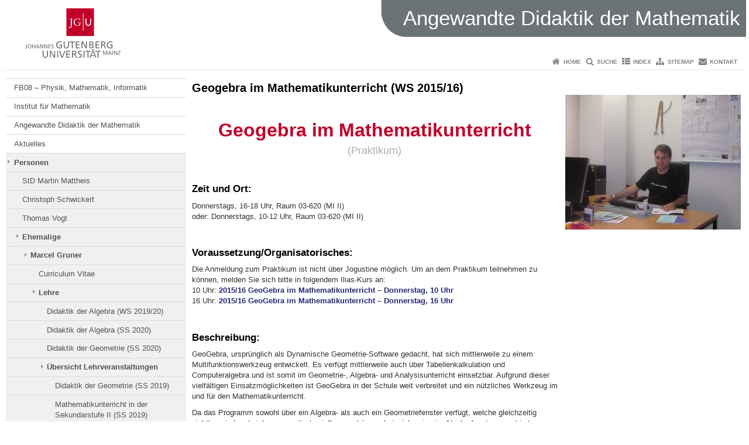

--- FILE ---
content_type: text/html; charset=UTF-8
request_url: https://angewandte-didaktik.mathematik.uni-mainz.de/gruner/lehre/2015-ws-geogebra-im-mathematikunterricht/
body_size: 8308
content:
<!doctype html><html lang="de"><head><meta charset="UTF-8"><meta http-equiv="X-UA-Compatible" content="IE=edge"><meta name="viewport" content="width=device-width, initial-scale=1.0"><meta name="author" content="Johannes Gutenberg-Universität Mainz"><meta name="copyright" content="Johannes Gutenberg-Universität Mainz"><meta property="og:site_name" content="Johannes Gutenberg-Universität Mainz"><meta name="robots" content="index, follow, noarchive"><link rel="pingback" href="https://angewandte-didaktik.mathematik.uni-mainz.de/xmlrpc.php"><link rel="profile" href="http://gmpg.org/xfn/11"><title>Geogebra im Mathematikunterricht (WS 2015/16) | Angewandte Didaktik der Mathematik</title><link rel="shortcut icon" href="/favicon.ico"><link rel="icon" href="/favicon.ico"><meta name='robots' content='max-image-preview:large' />
	<style>img:is([sizes="auto" i], [sizes^="auto," i]) { contain-intrinsic-size: 3000px 1500px }</style>
	<link rel='dns-prefetch' href='//www.blogs.uni-mainz.de' />
<link rel='dns-prefetch' href='//blogs-cdn.uni-mainz.de' />
<link rel='stylesheet' id='jgu-style-css' href='https://blogs-cdn.uni-mainz.de/styles/jgu_style.css?ver=27fbd3461cb00105434b9b3caafb85513b97ef25' type='text/css' media='all' />
<link rel='stylesheet' id='wp-block-library-css' href='https://angewandte-didaktik.mathematik.uni-mainz.de/wp-includes/css/dist/block-library/style.min.css?ver=6.8.3' type='text/css' media='all' />
<style id='classic-theme-styles-inline-css' type='text/css'>
/*! This file is auto-generated */
.wp-block-button__link{color:#fff;background-color:#32373c;border-radius:9999px;box-shadow:none;text-decoration:none;padding:calc(.667em + 2px) calc(1.333em + 2px);font-size:1.125em}.wp-block-file__button{background:#32373c;color:#fff;text-decoration:none}
</style>
<link rel='stylesheet' id='jgu-jogustine_styles-css' href='https://www.blogs.uni-mainz.de/fb08-angewandte-mathematik-didaktik/wp-content/plugins/jgu-jogustine/dist/styles/blocks/styles.css?ver=1639498111' type='text/css' media='all' />
<style id='global-styles-inline-css' type='text/css'>
:root{--wp--preset--aspect-ratio--square: 1;--wp--preset--aspect-ratio--4-3: 4/3;--wp--preset--aspect-ratio--3-4: 3/4;--wp--preset--aspect-ratio--3-2: 3/2;--wp--preset--aspect-ratio--2-3: 2/3;--wp--preset--aspect-ratio--16-9: 16/9;--wp--preset--aspect-ratio--9-16: 9/16;--wp--preset--color--black: #000000;--wp--preset--color--cyan-bluish-gray: #abb8c3;--wp--preset--color--white: #ffffff;--wp--preset--color--pale-pink: #f78da7;--wp--preset--color--vivid-red: #cf2e2e;--wp--preset--color--luminous-vivid-orange: #ff6900;--wp--preset--color--luminous-vivid-amber: #fcb900;--wp--preset--color--light-green-cyan: #7bdcb5;--wp--preset--color--vivid-green-cyan: #00d084;--wp--preset--color--pale-cyan-blue: #8ed1fc;--wp--preset--color--vivid-cyan-blue: #0693e3;--wp--preset--color--vivid-purple: #9b51e0;--wp--preset--gradient--vivid-cyan-blue-to-vivid-purple: linear-gradient(135deg,rgba(6,147,227,1) 0%,rgb(155,81,224) 100%);--wp--preset--gradient--light-green-cyan-to-vivid-green-cyan: linear-gradient(135deg,rgb(122,220,180) 0%,rgb(0,208,130) 100%);--wp--preset--gradient--luminous-vivid-amber-to-luminous-vivid-orange: linear-gradient(135deg,rgba(252,185,0,1) 0%,rgba(255,105,0,1) 100%);--wp--preset--gradient--luminous-vivid-orange-to-vivid-red: linear-gradient(135deg,rgba(255,105,0,1) 0%,rgb(207,46,46) 100%);--wp--preset--gradient--very-light-gray-to-cyan-bluish-gray: linear-gradient(135deg,rgb(238,238,238) 0%,rgb(169,184,195) 100%);--wp--preset--gradient--cool-to-warm-spectrum: linear-gradient(135deg,rgb(74,234,220) 0%,rgb(151,120,209) 20%,rgb(207,42,186) 40%,rgb(238,44,130) 60%,rgb(251,105,98) 80%,rgb(254,248,76) 100%);--wp--preset--gradient--blush-light-purple: linear-gradient(135deg,rgb(255,206,236) 0%,rgb(152,150,240) 100%);--wp--preset--gradient--blush-bordeaux: linear-gradient(135deg,rgb(254,205,165) 0%,rgb(254,45,45) 50%,rgb(107,0,62) 100%);--wp--preset--gradient--luminous-dusk: linear-gradient(135deg,rgb(255,203,112) 0%,rgb(199,81,192) 50%,rgb(65,88,208) 100%);--wp--preset--gradient--pale-ocean: linear-gradient(135deg,rgb(255,245,203) 0%,rgb(182,227,212) 50%,rgb(51,167,181) 100%);--wp--preset--gradient--electric-grass: linear-gradient(135deg,rgb(202,248,128) 0%,rgb(113,206,126) 100%);--wp--preset--gradient--midnight: linear-gradient(135deg,rgb(2,3,129) 0%,rgb(40,116,252) 100%);--wp--preset--font-size--small: 13px;--wp--preset--font-size--medium: 20px;--wp--preset--font-size--large: 36px;--wp--preset--font-size--x-large: 42px;--wp--preset--spacing--20: 0.44rem;--wp--preset--spacing--30: 0.67rem;--wp--preset--spacing--40: 1rem;--wp--preset--spacing--50: 1.5rem;--wp--preset--spacing--60: 2.25rem;--wp--preset--spacing--70: 3.38rem;--wp--preset--spacing--80: 5.06rem;--wp--preset--shadow--natural: 6px 6px 9px rgba(0, 0, 0, 0.2);--wp--preset--shadow--deep: 12px 12px 50px rgba(0, 0, 0, 0.4);--wp--preset--shadow--sharp: 6px 6px 0px rgba(0, 0, 0, 0.2);--wp--preset--shadow--outlined: 6px 6px 0px -3px rgba(255, 255, 255, 1), 6px 6px rgba(0, 0, 0, 1);--wp--preset--shadow--crisp: 6px 6px 0px rgba(0, 0, 0, 1);}:where(.is-layout-flex){gap: 0.5em;}:where(.is-layout-grid){gap: 0.5em;}body .is-layout-flex{display: flex;}.is-layout-flex{flex-wrap: wrap;align-items: center;}.is-layout-flex > :is(*, div){margin: 0;}body .is-layout-grid{display: grid;}.is-layout-grid > :is(*, div){margin: 0;}:where(.wp-block-columns.is-layout-flex){gap: 2em;}:where(.wp-block-columns.is-layout-grid){gap: 2em;}:where(.wp-block-post-template.is-layout-flex){gap: 1.25em;}:where(.wp-block-post-template.is-layout-grid){gap: 1.25em;}.has-black-color{color: var(--wp--preset--color--black) !important;}.has-cyan-bluish-gray-color{color: var(--wp--preset--color--cyan-bluish-gray) !important;}.has-white-color{color: var(--wp--preset--color--white) !important;}.has-pale-pink-color{color: var(--wp--preset--color--pale-pink) !important;}.has-vivid-red-color{color: var(--wp--preset--color--vivid-red) !important;}.has-luminous-vivid-orange-color{color: var(--wp--preset--color--luminous-vivid-orange) !important;}.has-luminous-vivid-amber-color{color: var(--wp--preset--color--luminous-vivid-amber) !important;}.has-light-green-cyan-color{color: var(--wp--preset--color--light-green-cyan) !important;}.has-vivid-green-cyan-color{color: var(--wp--preset--color--vivid-green-cyan) !important;}.has-pale-cyan-blue-color{color: var(--wp--preset--color--pale-cyan-blue) !important;}.has-vivid-cyan-blue-color{color: var(--wp--preset--color--vivid-cyan-blue) !important;}.has-vivid-purple-color{color: var(--wp--preset--color--vivid-purple) !important;}.has-black-background-color{background-color: var(--wp--preset--color--black) !important;}.has-cyan-bluish-gray-background-color{background-color: var(--wp--preset--color--cyan-bluish-gray) !important;}.has-white-background-color{background-color: var(--wp--preset--color--white) !important;}.has-pale-pink-background-color{background-color: var(--wp--preset--color--pale-pink) !important;}.has-vivid-red-background-color{background-color: var(--wp--preset--color--vivid-red) !important;}.has-luminous-vivid-orange-background-color{background-color: var(--wp--preset--color--luminous-vivid-orange) !important;}.has-luminous-vivid-amber-background-color{background-color: var(--wp--preset--color--luminous-vivid-amber) !important;}.has-light-green-cyan-background-color{background-color: var(--wp--preset--color--light-green-cyan) !important;}.has-vivid-green-cyan-background-color{background-color: var(--wp--preset--color--vivid-green-cyan) !important;}.has-pale-cyan-blue-background-color{background-color: var(--wp--preset--color--pale-cyan-blue) !important;}.has-vivid-cyan-blue-background-color{background-color: var(--wp--preset--color--vivid-cyan-blue) !important;}.has-vivid-purple-background-color{background-color: var(--wp--preset--color--vivid-purple) !important;}.has-black-border-color{border-color: var(--wp--preset--color--black) !important;}.has-cyan-bluish-gray-border-color{border-color: var(--wp--preset--color--cyan-bluish-gray) !important;}.has-white-border-color{border-color: var(--wp--preset--color--white) !important;}.has-pale-pink-border-color{border-color: var(--wp--preset--color--pale-pink) !important;}.has-vivid-red-border-color{border-color: var(--wp--preset--color--vivid-red) !important;}.has-luminous-vivid-orange-border-color{border-color: var(--wp--preset--color--luminous-vivid-orange) !important;}.has-luminous-vivid-amber-border-color{border-color: var(--wp--preset--color--luminous-vivid-amber) !important;}.has-light-green-cyan-border-color{border-color: var(--wp--preset--color--light-green-cyan) !important;}.has-vivid-green-cyan-border-color{border-color: var(--wp--preset--color--vivid-green-cyan) !important;}.has-pale-cyan-blue-border-color{border-color: var(--wp--preset--color--pale-cyan-blue) !important;}.has-vivid-cyan-blue-border-color{border-color: var(--wp--preset--color--vivid-cyan-blue) !important;}.has-vivid-purple-border-color{border-color: var(--wp--preset--color--vivid-purple) !important;}.has-vivid-cyan-blue-to-vivid-purple-gradient-background{background: var(--wp--preset--gradient--vivid-cyan-blue-to-vivid-purple) !important;}.has-light-green-cyan-to-vivid-green-cyan-gradient-background{background: var(--wp--preset--gradient--light-green-cyan-to-vivid-green-cyan) !important;}.has-luminous-vivid-amber-to-luminous-vivid-orange-gradient-background{background: var(--wp--preset--gradient--luminous-vivid-amber-to-luminous-vivid-orange) !important;}.has-luminous-vivid-orange-to-vivid-red-gradient-background{background: var(--wp--preset--gradient--luminous-vivid-orange-to-vivid-red) !important;}.has-very-light-gray-to-cyan-bluish-gray-gradient-background{background: var(--wp--preset--gradient--very-light-gray-to-cyan-bluish-gray) !important;}.has-cool-to-warm-spectrum-gradient-background{background: var(--wp--preset--gradient--cool-to-warm-spectrum) !important;}.has-blush-light-purple-gradient-background{background: var(--wp--preset--gradient--blush-light-purple) !important;}.has-blush-bordeaux-gradient-background{background: var(--wp--preset--gradient--blush-bordeaux) !important;}.has-luminous-dusk-gradient-background{background: var(--wp--preset--gradient--luminous-dusk) !important;}.has-pale-ocean-gradient-background{background: var(--wp--preset--gradient--pale-ocean) !important;}.has-electric-grass-gradient-background{background: var(--wp--preset--gradient--electric-grass) !important;}.has-midnight-gradient-background{background: var(--wp--preset--gradient--midnight) !important;}.has-small-font-size{font-size: var(--wp--preset--font-size--small) !important;}.has-medium-font-size{font-size: var(--wp--preset--font-size--medium) !important;}.has-large-font-size{font-size: var(--wp--preset--font-size--large) !important;}.has-x-large-font-size{font-size: var(--wp--preset--font-size--x-large) !important;}
:where(.wp-block-post-template.is-layout-flex){gap: 1.25em;}:where(.wp-block-post-template.is-layout-grid){gap: 1.25em;}
:where(.wp-block-columns.is-layout-flex){gap: 2em;}:where(.wp-block-columns.is-layout-grid){gap: 2em;}
:root :where(.wp-block-pullquote){font-size: 1.5em;line-height: 1.6;}
</style>
<link rel='stylesheet' id='jgu-jogustine-css' href='https://www.blogs.uni-mainz.de/fb08-angewandte-mathematik-didaktik/wp-content/plugins/jgu-jogustine/dist/styles/frontend.css?ver=1695716858' type='text/css' media='all' />
<link rel='stylesheet' id='jgu-tools-styles-css' href='https://angewandte-didaktik.mathematik.uni-mainz.de/wp-content/plugins/jgu-tools/css/styles.css?ver=6.8.3' type='text/css' media='all' />
<link rel='stylesheet' id='jgu-theme-style-css' href='https://angewandte-didaktik.mathematik.uni-mainz.de/wp-content/themes/jgu-theme/style.css?ver=6.8.3' type='text/css' media='all' />
<script type="text/javascript" src="https://angewandte-didaktik.mathematik.uni-mainz.de/wp-includes/js/jquery/jquery.min.js?ver=3.7.1" id="jquery-core-js"></script>
<script type="text/javascript" src="https://angewandte-didaktik.mathematik.uni-mainz.de/wp-includes/js/jquery/jquery-migrate.min.js?ver=3.4.1" id="jquery-migrate-js"></script>
<script type="text/javascript" src="https://www.blogs.uni-mainz.de/fb08-angewandte-mathematik-didaktik/wp-content/plugins/jgu-jogustine/dist/scripts/frontend.js?ver=1639498111" id="jgu-jogustine-js"></script>
<link rel="https://api.w.org/" href="https://angewandte-didaktik.mathematik.uni-mainz.de/wp-json/" /><link rel="alternate" title="JSON" type="application/json" href="https://angewandte-didaktik.mathematik.uni-mainz.de/wp-json/wp/v2/pages/686" /><link rel="canonical" href="https://angewandte-didaktik.mathematik.uni-mainz.de/gruner/lehre/2015-ws-geogebra-im-mathematikunterricht/" />
<link rel="alternate" title="oEmbed (JSON)" type="application/json+oembed" href="https://angewandte-didaktik.mathematik.uni-mainz.de/wp-json/oembed/1.0/embed?url=https%3A%2F%2Fangewandte-didaktik.mathematik.uni-mainz.de%2Fgruner%2Flehre%2F2015-ws-geogebra-im-mathematikunterricht%2F" />
<link rel="alternate" title="oEmbed (XML)" type="text/xml+oembed" href="https://angewandte-didaktik.mathematik.uni-mainz.de/wp-json/oembed/1.0/embed?url=https%3A%2F%2Fangewandte-didaktik.mathematik.uni-mainz.de%2Fgruner%2Flehre%2F2015-ws-geogebra-im-mathematikunterricht%2F&#038;format=xml" />
<script src="https://blogs-cdn.uni-mainz.de/scripts/jquery_bootstrap.min.js?v=d9f439a57360ff37542a806295fc90d533c8087b"></script></head><body class="grau"><a id="page_start"></a><a class="sr-only sr-only-focusable" href="#content">Zum Inhalt springen</a><div class="container"><header id="header_big" class="row"><a href="https://www.uni-mainz.de" target="_top"><span class="jgu_logo_image" id="jgu_logo" title="Johannes Gutenberg-Universität Mainz"><span class="sr-only">Johannes Gutenberg-Universität Mainz</span></span></a><div id="kopfgrafik" class="header_anthrazit header_text_einzeilig"><a href="https://angewandte-didaktik.mathematik.uni-mainz.de/"><span class="bereichsname_top">Angewandte Didaktik der Mathematik</span></a></div></header><header id="header_small" class="row"><div class="col-xs-2"><a href="https://www.uni-mainz.de" target="_top"><span class="jgu_logo_small" id="jgu_logo_small" title="Johannes Gutenberg-Universität Mainz"><span class="sr-only">Johannes Gutenberg-Universität Mainz</span></span></a></div><div class="col-xs-8 text-center"><a href="https://angewandte-didaktik.mathematik.uni-mainz.de/"><span class="bereichsname_top2 text-center header_text_einzeilig">Angewandte Didaktik der Mathematik</span></a></div><div class="col-xs-2 text-right"><nav id="nav_toggle" aria-label="Navigation anzeigen/verstecken"><a class="collapsed" href="#" title="Enter navigation" data-target="#nav_mobile" data-toggle="collapse"><span class="icon_mobile_nav icon_bars"><dfn class="sr-only">Navigation anzeigen/verstecken</dfn></span></a></nav></div></header><nav id="nav_meta" aria-label="Service-Navigation"><ul class="list-inline"><li class="icon icon_home"><a target="_top" href="https://angewandte-didaktik.mathematik.uni-mainz.de/" title="Home">Home</a></li><li class="icon icon_search"><a target="_top" href="https://angewandte-didaktik.mathematik.uni-mainz.de/suche/" title="Suche">Suche</a></li><li class="icon icon_index"><a target="_top" href="https://angewandte-didaktik.mathematik.uni-mainz.de/index/" title="Index">Index</a></li><li class="icon icon_sitemap"><a target="_top" href="https://angewandte-didaktik.mathematik.uni-mainz.de/sitemap/" title="Sitemap">Sitemap</a></li><li class="icon icon_contact"><a target="_top" href="https://angewandte-didaktik.mathematik.uni-mainz.de/kontakt/" title="Kontakt">Kontakt</a></li></ul></nav><nav id="nav_main" aria-label="Haupt-Navigation"><!-- Level-1-Menue --><!-- Level-1-Menue --></nav><div id="nav_mobile" class="hidden-md hidden-lg hidden-sm collapse.in"><nav id="nav_meta_mobile" class="col-xs-12"><ul class="list-inline"><li class="icon icon_home"><a target="_top" href="https://angewandte-didaktik.mathematik.uni-mainz.de/" title="Home">Home</a></li><li class="icon icon_search"><a target="_top" href="https://angewandte-didaktik.mathematik.uni-mainz.de/suche/" title="Suche">Suche</a></li><li class="icon icon_index"><a target="_top" href="https://angewandte-didaktik.mathematik.uni-mainz.de/index/" title="Index">Index</a></li><li class="icon icon_sitemap"><a target="_top" href="https://angewandte-didaktik.mathematik.uni-mainz.de/sitemap/" title="Sitemap">Sitemap</a></li><li class="icon icon_contact"><a target="_top" href="https://angewandte-didaktik.mathematik.uni-mainz.de/kontakt/" title="Kontakt">Kontakt</a></li></ul></nav><ul class="nav nav-tabs" role="tablist"><li  class="active"><a href="#menu1" role="tab" data-toggle="tab">Navigationsstruktur</a></li></ul><div class="tab-content"><div id="menu1" class="tab-pane fade  active in"><nav id="nav_left_mobile" role="tablist" aria-multiselectable="true"><ul><li id="menu-item-854" class="menueebene2off"><a title="FB08 – Physik, Mathematik, Informatik" href="https://www.phmi.uni-mainz.de/">FB08 – Physik, Mathematik, Informatik</a></li>
<li id="menu-item-851" class="menueebene2off"><a title="Institut für Mathematik" href="https://www.mathematik.uni-mainz.de/">Institut für Mathematik</a></li>
<li id="menu-item-482" class="menueebene2off"><a title="Angewandte Didaktik der Mathematik" href="https://angewandte-didaktik.mathematik.uni-mainz.de/">Angewandte Didaktik der Mathematik</a></li>
<li id="menu-item-917" class="menueebene2off"><a title="Aktuelles" href="https://angewandte-didaktik.mathematik.uni-mainz.de/category/aktuelles/">Aktuelles</a></li>
<li id="menu-item-1238" class="menueebene2off menu-item current-menu-ancestor"><a class="menu_panel_title_link" title="Personen" href="https://angewandte-didaktik.mathematik.uni-mainz.de/personen/">Personen</a><span class="menu_panel_title_switch"><a role="button" class="menu-icon-switch collapsed" data-toggle="collapse" href="#buttom-menu-item-1238" aria-expanded="true"> </a></span>
<ul id="buttom-menu-item-1238" class="sub-menu panel-collapse collapse in">
	<li id="menu-item-86" class="menueebene3off"><a class="menu_panel_title_link" title="StD Martin Mattheis" href="https://angewandte-didaktik.mathematik.uni-mainz.de/mattheis/">StD Martin Mattheis</a><span class="menu_panel_title_switch"><a role="button" class="menu-icon-switch collapsed" data-toggle="collapse" href="#buttom-menu-item-86" aria-expanded="false"> </a></span>
	<ul id="buttom-menu-item-86" class="sub-menu panel-collapse collapse">
		<li id="menu-item-266" class="menueebene4off"><a title="Lehre" href="https://angewandte-didaktik.mathematik.uni-mainz.de/mattheis/lehre/">Lehre</a></li>
		<li id="menu-item-263" class="menueebene4off"><a title="Listen" href="https://angewandte-didaktik.mathematik.uni-mainz.de/mattheis/listen/">Listen</a></li>
		<li id="menu-item-323" class="menueebene4off"><a title="Materialien" href="https://angewandte-didaktik.mathematik.uni-mainz.de/mattheis/materialien/">Materialien</a></li>
		<li id="menu-item-320" class="menueebene4off"><a title="Projekte" href="https://angewandte-didaktik.mathematik.uni-mainz.de/mattheis/projekte/">Projekte</a></li>
		<li id="menu-item-317" class="menueebene4off"><a title="Publikationen" href="https://angewandte-didaktik.mathematik.uni-mainz.de/mattheis/publikationen/">Publikationen</a></li>
		<li id="menu-item-314" class="menueebene4off"><a title="Unterrichtsmaterialien" href="https://angewandte-didaktik.mathematik.uni-mainz.de/mattheis/unterrichtsmaterialien/">Unterrichtsmaterialien</a></li>
		<li id="menu-item-311" class="menueebene4off"><a title="Vorträge" href="https://angewandte-didaktik.mathematik.uni-mainz.de/mattheis/vortraege/">Vorträge</a></li>
		<li id="menu-item-308" class="menueebene4off"><a title="Sonstiges" href="https://angewandte-didaktik.mathematik.uni-mainz.de/mattheis/sonstiges/">Sonstiges</a></li>
	</ul>
</li>
	<li id="menu-item-2787" class="menueebene3off"><a title="Christoph Schwickert" href="https://angewandte-didaktik.mathematik.uni-mainz.de/schwickert/">Christoph Schwickert</a></li>
	<li id="menu-item-2784" class="menueebene3off"><a title="Thomas Vogt" href="https://angewandte-didaktik.mathematik.uni-mainz.de/vogt/">Thomas Vogt</a></li>
	<li id="menu-item-620" class="menueebene3off menu-item current-menu-ancestor"><a class="menu_panel_title_link" title="Ehemalige" href="https://angewandte-didaktik.mathematik.uni-mainz.de/ehemalige-lehrbeauftragte/">Ehemalige</a><span class="menu_panel_title_switch"><a role="button" class="menu-icon-switch collapsed" data-toggle="collapse" href="#buttom-menu-item-620" aria-expanded="true"> </a></span>
	<ul id="buttom-menu-item-620" class="sub-menu panel-collapse collapse in">
		<li id="menu-item-575" class="menueebene4off menu-item current-menu-ancestor"><a class="menu_panel_title_link" title="Marcel Gruner" href="https://angewandte-didaktik.mathematik.uni-mainz.de/gruner/">Marcel Gruner</a><span class="menu_panel_title_switch"><a role="button" class="menu-icon-switch collapsed" data-toggle="collapse" href="#buttom-menu-item-575" aria-expanded="true"> </a></span>
		<ul id="buttom-menu-item-575" class="sub-menu panel-collapse collapse in">
			<li id="menu-item-83" class="menueebene5off"><a title="Curriculum Vitae" href="https://angewandte-didaktik.mathematik.uni-mainz.de/gruner/curriculum-vitae/">Curriculum Vitae</a></li>
			<li id="menu-item-629" class="menueebene5off menu-item current-menu-ancestor"><a class="menu_panel_title_link" title="Lehre" href="https://angewandte-didaktik.mathematik.uni-mainz.de/gruner/lehre/">Lehre</a><span class="menu_panel_title_switch"><a role="button" class="menu-icon-switch collapsed" data-toggle="collapse" href="#buttom-menu-item-629" aria-expanded="true"> </a></span>
			<ul id="buttom-menu-item-629" class="sub-menu panel-collapse collapse in">
				<li id="menu-item-1608" class="menueebene6off"><a title="Didaktik der Algebra (WS 2019/20)" href="https://angewandte-didaktik.mathematik.uni-mainz.de/2019-ws-didaktik-der-algebra/">Didaktik der Algebra (WS 2019/20)</a></li>
				<li id="menu-item-2081" class="menueebene6off"><a title="Didaktik der Algebra (SS 2020)" href="https://angewandte-didaktik.mathematik.uni-mainz.de/2020-ss-didaktik-der-algebra-%e2%80%8e/">Didaktik der Algebra (SS 2020)</a></li>
				<li id="menu-item-2078" class="menueebene6off"><a title="Didaktik der Geometrie (SS 2020)" href="https://angewandte-didaktik.mathematik.uni-mainz.de/2020-ss-didaktik-der-geometrie/">Didaktik der Geometrie (SS 2020)</a></li>
				<li id="menu-item-671" class="menueebene6off menu-item current-menu-ancestor"><a class="menu_panel_title_link" title="Übersicht Lehrveranstaltungen" href="https://angewandte-didaktik.mathematik.uni-mainz.de/gruner/lehre/uebersicht-lehrveranstaltungen/">Übersicht Lehrveranstaltungen</a><span class="menu_panel_title_switch"><a role="button" class="menu-icon-switch collapsed" data-toggle="collapse" href="#buttom-menu-item-671" aria-expanded="true"> </a></span>
				<ul id="buttom-menu-item-671" class="sub-menu panel-collapse collapse in">
					<li id="menu-item-833" class="menueebene7off"><a title="Didaktik der Geometrie (SS 2019)" href="https://angewandte-didaktik.mathematik.uni-mainz.de/gruner/lehre/2019-ss-didaktik-der-geometrie/">Didaktik der Geometrie (SS 2019)</a></li>
					<li id="menu-item-830" class="menueebene7off"><a title="Mathematikunterricht in der Sekundarstufe II (SS 2019)" href="https://angewandte-didaktik.mathematik.uni-mainz.de/gruner/lehre/2019-ss-mathematikunterricht-in-der-sekundarstufe-2/">Mathematikunterricht in der Sekundarstufe II (SS 2019)</a></li>
					<li id="menu-item-797" class="menueebene7off"><a title="Geogebra im Mathematikunterricht (WS 2018/19)" href="https://angewandte-didaktik.mathematik.uni-mainz.de/gruner/lehre/2018-ws-geogebra-im-mathematikunterricht/">Geogebra im Mathematikunterricht (WS 2018/19)</a></li>
					<li id="menu-item-803" class="menueebene7off"><a title="Mathematik unterrichten (WS 2018/19)" href="https://angewandte-didaktik.mathematik.uni-mainz.de/gruner/lehre/2018-ws-mathematik-unterrichten/">Mathematik unterrichten (WS 2018/19)</a></li>
					<li id="menu-item-806" class="menueebene7off"><a title="Didaktik der Algebra (SS 2018)" href="https://angewandte-didaktik.mathematik.uni-mainz.de/gruner/lehre/2018-ss-didaktik-der-algebra/">Didaktik der Algebra (SS 2018)</a></li>
					<li id="menu-item-800" class="menueebene7off"><a title="Didaktik der Lineare Algebra und Analytische Geometrie (SS 2018)" href="https://angewandte-didaktik.mathematik.uni-mainz.de/gruner/lehre/2018-ss-didaktik-der-lineare-algebra-und-analytische-geometrie/">Didaktik der Lineare Algebra und Analytische Geometrie (SS 2018)</a></li>
					<li id="menu-item-746" class="menueebene7off"><a title="Didaktik der Stochastik (WS 2017/18)" href="https://angewandte-didaktik.mathematik.uni-mainz.de/gruner/lehre/2017-ws-didaktik-der-stochastik/">Didaktik der Stochastik (WS 2017/18)</a></li>
					<li id="menu-item-755" class="menueebene7off"><a title="Geogebra im Mathematikunterricht (WS 2017/18)" href="https://angewandte-didaktik.mathematik.uni-mainz.de/gruner/lehre/2017-ws-geogebra-im-mathematikunterricht/">Geogebra im Mathematikunterricht (WS 2017/18)</a></li>
					<li id="menu-item-749" class="menueebene7off"><a title="Praktikum für Lehramtsstudenten (SS 2017)" href="https://angewandte-didaktik.mathematik.uni-mainz.de/gruner/lehre/2017-ss-praktikum-fuer-lehramtsstudenten/">Praktikum für Lehramtsstudenten (SS 2017)</a></li>
					<li id="menu-item-761" class="menueebene7off"><a title="Daten und Zufall (WS 2016/17)" href="https://angewandte-didaktik.mathematik.uni-mainz.de/gruner/lehre/2016-ws-daten-und-zufall/">Daten und Zufall (WS 2016/17)</a></li>
					<li id="menu-item-758" class="menueebene7off"><a title="Sternstunden der modernen Mathematik (WS 2016/17)" href="https://angewandte-didaktik.mathematik.uni-mainz.de/gruner/lehre/2016-ws-sternstunden-der-modernen-mathematik/">Sternstunden der modernen Mathematik (WS 2016/17)</a></li>
					<li id="menu-item-764" class="menueebene7off"><a title="Didaktik der Algebra (SS 2016)" href="https://angewandte-didaktik.mathematik.uni-mainz.de/gruner/lehre/2016-ss-didaktik-der-algebra/">Didaktik der Algebra (SS 2016)</a></li>
					<li id="menu-item-752" class="menueebene7off"><a title="Geogebra im Mathematikunterricht (SS 2016)" href="https://angewandte-didaktik.mathematik.uni-mainz.de/gruner/lehre/2016-ss-geogebra-im-mathematikunterricht/">Geogebra im Mathematikunterricht (SS 2016)</a></li>
					<li id="menu-item-767" class="menueebene7off menu-item current-menu-item"><a title="Geogebra im Mathematikunterricht (WS 2015/16)" href="https://angewandte-didaktik.mathematik.uni-mainz.de/gruner/lehre/2015-ws-geogebra-im-mathematikunterricht/">Geogebra im Mathematikunterricht (WS 2015/16)</a></li>
					<li id="menu-item-665" class="menueebene7off"><a title="Geogebra im Mathematikunterricht (SS 2015)" href="https://angewandte-didaktik.mathematik.uni-mainz.de/gruner/lehre/2015-ss-geogebra-im-mathematikunterricht/">Geogebra im Mathematikunterricht (SS 2015)</a></li>
					<li id="menu-item-680" class="menueebene7off"><a title="Von Zahlen und Figuren (SS 2015)" href="https://angewandte-didaktik.mathematik.uni-mainz.de/gruner/lehre/2015-ss-von-zahlen-und-figuren/">Von Zahlen und Figuren (SS 2015)</a></li>
					<li id="menu-item-668" class="menueebene7off"><a title="Geogebra im Mathematikunterricht (WS 2014/15)" href="https://angewandte-didaktik.mathematik.uni-mainz.de/gruner/lehre/2014-ws-geogebra-im-mathematikunterricht/">Geogebra im Mathematikunterricht (WS 2014/15)</a></li>
				</ul>
</li>
			</ul>
</li>
			<li id="menu-item-887" class="menueebene5off"><a class="menu_panel_title_link" title="Hinweise und Tipps" href="https://angewandte-didaktik.mathematik.uni-mainz.de/gruner/hinweise/">Hinweise und Tipps</a><span class="menu_panel_title_switch"><a role="button" class="menu-icon-switch collapsed" data-toggle="collapse" href="#buttom-menu-item-887" aria-expanded="false"> </a></span>
			<ul id="buttom-menu-item-887" class="sub-menu panel-collapse collapse">
				<li id="menu-item-1909" class="menueebene6off"><a title="Ich-Du-Wir" href="https://angewandte-didaktik.mathematik.uni-mainz.de/ich-du-wir/">Ich-Du-Wir</a></li>
			</ul>
</li>
			<li id="menu-item-638" class="menueebene5off"><a title="Betreute Abschlussarbeiten" href="https://angewandte-didaktik.mathematik.uni-mainz.de/gruner/betreute-abschlussarbeiten/">Betreute Abschlussarbeiten</a></li>
			<li id="menu-item-842" class="menueebene5off"><a title="Arbeiten, Artikel, Vorträge" href="https://angewandte-didaktik.mathematik.uni-mainz.de/gruner/forschung/">Arbeiten, Artikel, Vorträge</a></li>
			<li id="menu-item-1850" class="menueebene5off"><a title="Nachrichten und Mitteilungen" href="https://angewandte-didaktik.mathematik.uni-mainz.de/category/aktuelles/lehrerabordnungen/marcel-gruner/">Nachrichten und Mitteilungen</a></li>
		</ul>
</li>
		<li id="menu-item-80" class="menueebene4off"><a class="menu_panel_title_link" title="Heika Bungard-Jaschinski" href="https://angewandte-didaktik.mathematik.uni-mainz.de/bungard-jaschinski/">Heika Bungard-Jaschinski</a><span class="menu_panel_title_switch"><a role="button" class="menu-icon-switch collapsed" data-toggle="collapse" href="#buttom-menu-item-80" aria-expanded="false"> </a></span>
		<ul id="buttom-menu-item-80" class="sub-menu panel-collapse collapse">
			<li id="menu-item-2430" class="menueebene5off"><a title="Berichte" href="https://angewandte-didaktik.mathematik.uni-mainz.de/category/aktuelles/lehrerabordnungen/heika-bungard-jaschinski/">Berichte</a></li>
		</ul>
</li>
	</ul>
</li>
</ul>
</li>
<li id="menu-item-872" class="menueebene2off"><a title="Angebote für Schülerinnen und Schüler" href="https://angewandte-didaktik.mathematik.uni-mainz.de/angebote-fuer-schuelerinnen-und-schueler/">Angebote für Schülerinnen und Schüler</a></li>
<li id="menu-item-1241" class="menueebene2off"><a title="Verein der Freunde der Mathematik" href="https://www.mathematik.uni-mainz.de/verein-der-freunde-der-mathematik/">Verein der Freunde der Mathematik</a></li>
</ul></nav></div></div></div><main class="container editorcontent" role="main"><div id="spaltelinks" class="col-md-3 hidden-xs col-sm-3 editorcontent"><nav id="nav_left" aria-label="Seiten-Navigation"><!-- Navigationsbaum --><ul><li class="menueebene2off"><a title="FB08 – Physik, Mathematik, Informatik" href="https://www.phmi.uni-mainz.de/">FB08 – Physik, Mathematik, Informatik</a></li>
<li class="menueebene2off"><a title="Institut für Mathematik" href="https://www.mathematik.uni-mainz.de/">Institut für Mathematik</a></li>
<li class="menueebene2off"><a title="Angewandte Didaktik der Mathematik" href="https://angewandte-didaktik.mathematik.uni-mainz.de/">Angewandte Didaktik der Mathematik</a></li>
<li class="menueebene2off"><a title="Aktuelles" href="https://angewandte-didaktik.mathematik.uni-mainz.de/category/aktuelles/">Aktuelles</a></li>
<li class="menueebene2off menu-item current-menu-ancestor"><a class="menu_panel_title_link" title="Personen" href="https://angewandte-didaktik.mathematik.uni-mainz.de/personen/">Personen</a><span class="menu_panel_title_switch"><a role="button" class="menu-icon-switch collapsed" data-toggle="collapse" href="#buttom-menu-item-1238" aria-expanded="true"> </a></span>
<ul id="buttom-menu-item-1238" class="sub-menu panel-collapse collapse in">
	<li class="menueebene3off"><a class="menu_panel_title_link" title="StD Martin Mattheis" href="https://angewandte-didaktik.mathematik.uni-mainz.de/mattheis/">StD Martin Mattheis</a><span class="menu_panel_title_switch"><a role="button" class="menu-icon-switch collapsed" data-toggle="collapse" href="#buttom-menu-item-86" aria-expanded="false"> </a></span>
	<ul id="buttom-menu-item-86" class="sub-menu panel-collapse collapse">
		<li class="menueebene4off"><a title="Lehre" href="https://angewandte-didaktik.mathematik.uni-mainz.de/mattheis/lehre/">Lehre</a></li>
		<li class="menueebene4off"><a title="Listen" href="https://angewandte-didaktik.mathematik.uni-mainz.de/mattheis/listen/">Listen</a></li>
		<li class="menueebene4off"><a title="Materialien" href="https://angewandte-didaktik.mathematik.uni-mainz.de/mattheis/materialien/">Materialien</a></li>
		<li class="menueebene4off"><a title="Projekte" href="https://angewandte-didaktik.mathematik.uni-mainz.de/mattheis/projekte/">Projekte</a></li>
		<li class="menueebene4off"><a title="Publikationen" href="https://angewandte-didaktik.mathematik.uni-mainz.de/mattheis/publikationen/">Publikationen</a></li>
		<li class="menueebene4off"><a title="Unterrichtsmaterialien" href="https://angewandte-didaktik.mathematik.uni-mainz.de/mattheis/unterrichtsmaterialien/">Unterrichtsmaterialien</a></li>
		<li class="menueebene4off"><a title="Vorträge" href="https://angewandte-didaktik.mathematik.uni-mainz.de/mattheis/vortraege/">Vorträge</a></li>
		<li class="menueebene4off"><a title="Sonstiges" href="https://angewandte-didaktik.mathematik.uni-mainz.de/mattheis/sonstiges/">Sonstiges</a></li>
	</ul>
</li>
	<li class="menueebene3off"><a title="Christoph Schwickert" href="https://angewandte-didaktik.mathematik.uni-mainz.de/schwickert/">Christoph Schwickert</a></li>
	<li class="menueebene3off"><a title="Thomas Vogt" href="https://angewandte-didaktik.mathematik.uni-mainz.de/vogt/">Thomas Vogt</a></li>
	<li class="menueebene3off menu-item current-menu-ancestor"><a class="menu_panel_title_link" title="Ehemalige" href="https://angewandte-didaktik.mathematik.uni-mainz.de/ehemalige-lehrbeauftragte/">Ehemalige</a><span class="menu_panel_title_switch"><a role="button" class="menu-icon-switch collapsed" data-toggle="collapse" href="#buttom-menu-item-620" aria-expanded="true"> </a></span>
	<ul id="buttom-menu-item-620" class="sub-menu panel-collapse collapse in">
		<li class="menueebene4off menu-item current-menu-ancestor"><a class="menu_panel_title_link" title="Marcel Gruner" href="https://angewandte-didaktik.mathematik.uni-mainz.de/gruner/">Marcel Gruner</a><span class="menu_panel_title_switch"><a role="button" class="menu-icon-switch collapsed" data-toggle="collapse" href="#buttom-menu-item-575" aria-expanded="true"> </a></span>
		<ul id="buttom-menu-item-575" class="sub-menu panel-collapse collapse in">
			<li class="menueebene5off"><a title="Curriculum Vitae" href="https://angewandte-didaktik.mathematik.uni-mainz.de/gruner/curriculum-vitae/">Curriculum Vitae</a></li>
			<li class="menueebene5off menu-item current-menu-ancestor"><a class="menu_panel_title_link" title="Lehre" href="https://angewandte-didaktik.mathematik.uni-mainz.de/gruner/lehre/">Lehre</a><span class="menu_panel_title_switch"><a role="button" class="menu-icon-switch collapsed" data-toggle="collapse" href="#buttom-menu-item-629" aria-expanded="true"> </a></span>
			<ul id="buttom-menu-item-629" class="sub-menu panel-collapse collapse in">
				<li class="menueebene6off"><a title="Didaktik der Algebra (WS 2019/20)" href="https://angewandte-didaktik.mathematik.uni-mainz.de/2019-ws-didaktik-der-algebra/">Didaktik der Algebra (WS 2019/20)</a></li>
				<li class="menueebene6off"><a title="Didaktik der Algebra (SS 2020)" href="https://angewandte-didaktik.mathematik.uni-mainz.de/2020-ss-didaktik-der-algebra-%e2%80%8e/">Didaktik der Algebra (SS 2020)</a></li>
				<li class="menueebene6off"><a title="Didaktik der Geometrie (SS 2020)" href="https://angewandte-didaktik.mathematik.uni-mainz.de/2020-ss-didaktik-der-geometrie/">Didaktik der Geometrie (SS 2020)</a></li>
				<li class="menueebene6off menu-item current-menu-ancestor"><a class="menu_panel_title_link" title="Übersicht Lehrveranstaltungen" href="https://angewandte-didaktik.mathematik.uni-mainz.de/gruner/lehre/uebersicht-lehrveranstaltungen/">Übersicht Lehrveranstaltungen</a><span class="menu_panel_title_switch"><a role="button" class="menu-icon-switch collapsed" data-toggle="collapse" href="#buttom-menu-item-671" aria-expanded="true"> </a></span>
				<ul id="buttom-menu-item-671" class="sub-menu panel-collapse collapse in">
					<li class="menueebene7off"><a title="Didaktik der Geometrie (SS 2019)" href="https://angewandte-didaktik.mathematik.uni-mainz.de/gruner/lehre/2019-ss-didaktik-der-geometrie/">Didaktik der Geometrie (SS 2019)</a></li>
					<li class="menueebene7off"><a title="Mathematikunterricht in der Sekundarstufe II (SS 2019)" href="https://angewandte-didaktik.mathematik.uni-mainz.de/gruner/lehre/2019-ss-mathematikunterricht-in-der-sekundarstufe-2/">Mathematikunterricht in der Sekundarstufe II (SS 2019)</a></li>
					<li class="menueebene7off"><a title="Geogebra im Mathematikunterricht (WS 2018/19)" href="https://angewandte-didaktik.mathematik.uni-mainz.de/gruner/lehre/2018-ws-geogebra-im-mathematikunterricht/">Geogebra im Mathematikunterricht (WS 2018/19)</a></li>
					<li class="menueebene7off"><a title="Mathematik unterrichten (WS 2018/19)" href="https://angewandte-didaktik.mathematik.uni-mainz.de/gruner/lehre/2018-ws-mathematik-unterrichten/">Mathematik unterrichten (WS 2018/19)</a></li>
					<li class="menueebene7off"><a title="Didaktik der Algebra (SS 2018)" href="https://angewandte-didaktik.mathematik.uni-mainz.de/gruner/lehre/2018-ss-didaktik-der-algebra/">Didaktik der Algebra (SS 2018)</a></li>
					<li class="menueebene7off"><a title="Didaktik der Lineare Algebra und Analytische Geometrie (SS 2018)" href="https://angewandte-didaktik.mathematik.uni-mainz.de/gruner/lehre/2018-ss-didaktik-der-lineare-algebra-und-analytische-geometrie/">Didaktik der Lineare Algebra und Analytische Geometrie (SS 2018)</a></li>
					<li class="menueebene7off"><a title="Didaktik der Stochastik (WS 2017/18)" href="https://angewandte-didaktik.mathematik.uni-mainz.de/gruner/lehre/2017-ws-didaktik-der-stochastik/">Didaktik der Stochastik (WS 2017/18)</a></li>
					<li class="menueebene7off"><a title="Geogebra im Mathematikunterricht (WS 2017/18)" href="https://angewandte-didaktik.mathematik.uni-mainz.de/gruner/lehre/2017-ws-geogebra-im-mathematikunterricht/">Geogebra im Mathematikunterricht (WS 2017/18)</a></li>
					<li class="menueebene7off"><a title="Praktikum für Lehramtsstudenten (SS 2017)" href="https://angewandte-didaktik.mathematik.uni-mainz.de/gruner/lehre/2017-ss-praktikum-fuer-lehramtsstudenten/">Praktikum für Lehramtsstudenten (SS 2017)</a></li>
					<li class="menueebene7off"><a title="Daten und Zufall (WS 2016/17)" href="https://angewandte-didaktik.mathematik.uni-mainz.de/gruner/lehre/2016-ws-daten-und-zufall/">Daten und Zufall (WS 2016/17)</a></li>
					<li class="menueebene7off"><a title="Sternstunden der modernen Mathematik (WS 2016/17)" href="https://angewandte-didaktik.mathematik.uni-mainz.de/gruner/lehre/2016-ws-sternstunden-der-modernen-mathematik/">Sternstunden der modernen Mathematik (WS 2016/17)</a></li>
					<li class="menueebene7off"><a title="Didaktik der Algebra (SS 2016)" href="https://angewandte-didaktik.mathematik.uni-mainz.de/gruner/lehre/2016-ss-didaktik-der-algebra/">Didaktik der Algebra (SS 2016)</a></li>
					<li class="menueebene7off"><a title="Geogebra im Mathematikunterricht (SS 2016)" href="https://angewandte-didaktik.mathematik.uni-mainz.de/gruner/lehre/2016-ss-geogebra-im-mathematikunterricht/">Geogebra im Mathematikunterricht (SS 2016)</a></li>
					<li class="menueebene7off menu-item current-menu-item"><a title="Geogebra im Mathematikunterricht (WS 2015/16)" href="https://angewandte-didaktik.mathematik.uni-mainz.de/gruner/lehre/2015-ws-geogebra-im-mathematikunterricht/">Geogebra im Mathematikunterricht (WS 2015/16)</a></li>
					<li class="menueebene7off"><a title="Geogebra im Mathematikunterricht (SS 2015)" href="https://angewandte-didaktik.mathematik.uni-mainz.de/gruner/lehre/2015-ss-geogebra-im-mathematikunterricht/">Geogebra im Mathematikunterricht (SS 2015)</a></li>
					<li class="menueebene7off"><a title="Von Zahlen und Figuren (SS 2015)" href="https://angewandte-didaktik.mathematik.uni-mainz.de/gruner/lehre/2015-ss-von-zahlen-und-figuren/">Von Zahlen und Figuren (SS 2015)</a></li>
					<li class="menueebene7off"><a title="Geogebra im Mathematikunterricht (WS 2014/15)" href="https://angewandte-didaktik.mathematik.uni-mainz.de/gruner/lehre/2014-ws-geogebra-im-mathematikunterricht/">Geogebra im Mathematikunterricht (WS 2014/15)</a></li>
				</ul>
</li>
			</ul>
</li>
			<li class="menueebene5off"><a class="menu_panel_title_link" title="Hinweise und Tipps" href="https://angewandte-didaktik.mathematik.uni-mainz.de/gruner/hinweise/">Hinweise und Tipps</a><span class="menu_panel_title_switch"><a role="button" class="menu-icon-switch collapsed" data-toggle="collapse" href="#buttom-menu-item-887" aria-expanded="false"> </a></span>
			<ul id="buttom-menu-item-887" class="sub-menu panel-collapse collapse">
				<li class="menueebene6off"><a title="Ich-Du-Wir" href="https://angewandte-didaktik.mathematik.uni-mainz.de/ich-du-wir/">Ich-Du-Wir</a></li>
			</ul>
</li>
			<li class="menueebene5off"><a title="Betreute Abschlussarbeiten" href="https://angewandte-didaktik.mathematik.uni-mainz.de/gruner/betreute-abschlussarbeiten/">Betreute Abschlussarbeiten</a></li>
			<li class="menueebene5off"><a title="Arbeiten, Artikel, Vorträge" href="https://angewandte-didaktik.mathematik.uni-mainz.de/gruner/forschung/">Arbeiten, Artikel, Vorträge</a></li>
			<li class="menueebene5off"><a title="Nachrichten und Mitteilungen" href="https://angewandte-didaktik.mathematik.uni-mainz.de/category/aktuelles/lehrerabordnungen/marcel-gruner/">Nachrichten und Mitteilungen</a></li>
		</ul>
</li>
		<li class="menueebene4off"><a class="menu_panel_title_link" title="Heika Bungard-Jaschinski" href="https://angewandte-didaktik.mathematik.uni-mainz.de/bungard-jaschinski/">Heika Bungard-Jaschinski</a><span class="menu_panel_title_switch"><a role="button" class="menu-icon-switch collapsed" data-toggle="collapse" href="#buttom-menu-item-80" aria-expanded="false"> </a></span>
		<ul id="buttom-menu-item-80" class="sub-menu panel-collapse collapse">
			<li class="menueebene5off"><a title="Berichte" href="https://angewandte-didaktik.mathematik.uni-mainz.de/category/aktuelles/lehrerabordnungen/heika-bungard-jaschinski/">Berichte</a></li>
		</ul>
</li>
	</ul>
</li>
</ul>
</li>
<li class="menueebene2off"><a title="Angebote für Schülerinnen und Schüler" href="https://angewandte-didaktik.mathematik.uni-mainz.de/angebote-fuer-schuelerinnen-und-schueler/">Angebote für Schülerinnen und Schüler</a></li>
<li class="menueebene2off"><a title="Verein der Freunde der Mathematik" href="https://www.mathematik.uni-mainz.de/verein-der-freunde-der-mathematik/">Verein der Freunde der Mathematik</a></li>
</ul><!-- Navigationsbaum --></nav><aside id="spaltelinks_unten" role="complementary"></aside></div><article id="spaltemitte" class="col-sm-9 col-md-6 editorcontent"><a id="content"></a><article id="post-686" class="row row-margin post-686 page type-page status-publish hentry"><h1>Geogebra im Mathematikunterricht (WS 2015/16)</h1><div class="entry-content"><p>&nbsp;</p>
<p style="text-align: center"><span style="color: #c1002a;font-size: xx-large"> <strong>Geogebra im Mathematikunterricht</strong></span><br />
<span style="color: #acacac;font-size: large">(Praktikum)</span></p>
<p>&nbsp;</p>
<h3>Zeit und Ort:</h3>
<p>Donnerstags, 16-18 Uhr, Raum 03-620 (MI II)<br />
oder: Donnerstags, 10-12 Uhr, Raum 03-620 (MI II)</p>
<p>&nbsp;</p>
<h3>Voraussetzung/Organisatorisches:</h3>
<p>Die Anmeldung zum Praktikum ist nicht über Jogustine möglich. Um an dem Praktikum teilnehmen zu können, melden Sie sich bitte in folgendem Ilias-Kurs an:<br />
10 Uhr: <span class="link-external"><a class="external-link" href="https://ilias.uni-mainz.de/goto.php?target=crs_448538&amp;client_id=JOGU" target="_blank" rel="noopener">2015/16 GeoGebra im Mathematikunterricht – Donnerstag, 10 Uhr</a></span><br />
16 Uhr: <span class="link-external"><a class="external-link" href="https://ilias.uni-mainz.de/goto.php?target=crs_438110&amp;client_id=JOGU" target="_blank" rel="noopener">2015/16 GeoGebra im Mathematikunterricht – Donnerstag, 16 Uhr</a></span></p>
<p>&nbsp;</p>
<h3>Beschreibung:</h3>
<p>GeoGebra, ursprünglich als Dynamische Geometrie-Software gedacht, hat sich mittlerweile zu einem Multifunktionswerkzeug entwickelt. Es verfügt mittlerweile auch über Tabellenkalkulation und Computeralgebra und ist somit im Geometrie-, Algebra- und Analysisunterricht einsetzbar. Aufgrund dieser vielfältigen Einsatzmöglichkeiten ist GeoGebra in der Schule weit verbreitet und ein nützliches Werkzeug im und für den Mathematikunterricht.</p>
<p>Da das Programm sowohl über ein Algebra- als auch ein Geometriefenster verfügt, welche gleichzeitig sichtbar sind und sich gegenseitig beeinflussen, können beispielsweise im Algebrafenster verschiedene Parameter einer Gleichung variiert und die Auswirkungen sofort im Geometriefenster beobachtet werden. Auch der umgekehrte Vorgang ist möglich. So können Zusammenhänge leicht untersucht werden.</p>
<p>Im Praktikum soll das Programm vorgestellt und seine Einsatzmöglichkeiten im Mathematikunterricht diskutiert werden. Dazu werden Beispiele aus den Sekundarstufen I und II vorgestellt und gemeinsam erarbeitet.</p>
<p>Geplant sind unter anderem folgende Themen: Kongruenzabbildungen und Escher-Parkettierungen – Konstruktionsaufgaben und Gotisches Maßwerk – Standortplanung – Darstellende Geometrie – Fraktale – Funktionale Zusammenhänge – Kegelschnitte – Hüllkurven – Kurven höherer Ordnung – Pol und Polare – Matrizenrechnung – Nullstellenbestimmung – Differenzieren und Integrieren – Weitere Beispiele aus der Analysis – Statistik<br />
Schwerpunkte können u. U. nach Interesse der Teilnehmer gesetzt werden.</p>
<p>&nbsp;</p>
<h3>Voraussetzungen für die Vergabe von Leistungspunkten:</h3>
<p>Regelmäßige und aktive Teilnahme in den Sitzungen. Dies umfasst auch das Bearbeiten und Präsentieren der Übungsaufgaben in der Lehrveranstaltung sowie das Verfassen von Protokollen. Zu jeder Sitzung soll ein Protokoll angefertigt werden, das allen Teilnehmern als Zusammenfassung zur Verfügung gestellt wird.</p>
<p>&nbsp;</p>
<h3>Zusätzliche Informationen:</h3>
<p><em>Zielgruppe</em> sind Lehramtsstudierende im Master-Studium (M.Ed.).<br />
Auf Antrag kann die Veranstaltung auch im Bachelor-Studium (B.Ed.) besucht werden und später für das Masterstudium anerkannt werden.<br />
Die Teilnehmerzahl ist begrenzt.</p>
<p>&nbsp;</p>
<h3>Zugeordnete Lehrveranstaltungen:</h3>
<p>Das Praktikum ist dem Vertiefungsmodul 10a zugeordnet.</p>
<p>&nbsp;</p>
<p>&nbsp;</p>
<p>&nbsp;</p>

</div></article></article><aside id="spalterechts" class="col-sm-9 col-sm-offset-3 col-md-3 col-md-offset-0" role="complementary">
<p>&nbsp;</p>
<p><img class="aligncenter size-medium wp-image-515" src="//angewandte-didaktik.mathematik.uni-mainz.de/files/2019/05/Gruner-2014-300x230.jpg" alt="" width="300" height="230" /></p>
</aside></main><footer id="main-footer" class="container"><div id="footer_pageinfos" class="col-sm-4"><span class="sr-only">Zusätzliche Informationen zu dieser Seite</span><ul class="list-inline"><li><dfn class="sr-only">Seiten-Name:</dfn>Angewandte Didaktik der Mathematik</li><li><dfn class="sr-only">Letzte Aktualisierung:</dfn>4. Mai 2019</li></ul></div><div id="footer_social" class="col-sm-4"><ul></ul></div><div id="footer_servicenav" class="col-sm-4"><ul class="list-inline"><li><a href="https://www.uni-mainz.de/datenschutz/" title="Datenschutz">Datenschutz</a></li><li><a href="https://organisation.uni-mainz.de/impressum/" title="Impressum">Impressum</a></li><li><a href="https://www.uni-mainz.de/barrierefreiheit/" title="Barrierefreiheit">Barrierefreiheit</a></li><li><a href="#page_start">Zum Seitenanfang</a></li></ul></div></footer></div><script src="https://blogs-cdn.uni-mainz.de/scripts/jgu.min.js?v=23c6de6f03b61cddf1f141502326ca2f44f02f6d"></script><script type="speculationrules">
{"prefetch":[{"source":"document","where":{"and":[{"href_matches":"\/*"},{"not":{"href_matches":["\/wp-*.php","\/wp-admin\/*","\/files\/*","\/fb08-angewandte-mathematik-didaktik\/wp-content\/*","\/wp-content\/plugins\/*","\/wp-content\/themes\/jgu-theme\/*","\/*\\?(.+)"]}},{"not":{"selector_matches":"a[rel~=\"nofollow\"]"}},{"not":{"selector_matches":".no-prefetch, .no-prefetch a"}}]},"eagerness":"conservative"}]}
</script>
        <!-- Piwik -->
        <script type="text/javascript">
            var pkBaseURL = (("https:" == document.location.protocol) ? "https://webstats.zdv.uni-mainz.de/piwik/" : "http://webstats.zdv.uni-mainz.de/piwik/");
            document.write(unescape("%3Cscript src='" + pkBaseURL + "piwik.js' type='text/javascript'%3E%3C/script%3E"));
        </script>
        <script type="text/javascript">
            try {
                var piwikTracker = Piwik.getTracker(pkBaseURL + "piwik.php", 11);
				// Nach Absprache mit Stabsstelle Rechtsangelegenheiten - Datenschutz
                // soll der Wiedererkennungscookie nur 7 Tage lang gespeichert werden
                piwikTracker.setVisitorCookieTimeout(604800);
// CustomVariable um die BlogID zu speichern.
                piwikTracker.setCustomVariable(1, 'blogid', '1615', 'page');
                piwikTracker.trackPageView();
                piwikTracker.enableLinkTracking();
            } catch (err) {
            }
        </script>
        <noscript><p><img src="//webstats.zdv.uni-mainz.de/piwik/piwik.php?idsite=11" style="border:0" alt=""></p>
        </noscript>
        <!-- End Piwik Tracking Code -->
        <script type="text/javascript" src="https://blogs-cdn.uni-mainz.de/scripts/navigation.js?ver=7b9f26aa33dec6b815379c7dd579556ed8e835b4" id="jgu-theme-navigation-js"></script>
<script type="text/javascript" src="https://blogs-cdn.uni-mainz.de/scripts/skip-link-focus-fix.js?ver=5c8261dffb4f346e02aba4548c75df7c7ae0e663" id="jgu-theme-skip-link-focus-fix-js"></script>
</body></html>

--- FILE ---
content_type: text/css
request_url: https://www.blogs.uni-mainz.de/fb08-angewandte-mathematik-didaktik/wp-content/plugins/jgu-jogustine/dist/styles/frontend.css?ver=1695716858
body_size: -133
content:
.table-equal-columns td{width:33.3333333333%}

--- FILE ---
content_type: application/javascript
request_url: https://blogs-cdn.uni-mainz.de/scripts/jgu.min.js?v=23c6de6f03b61cddf1f141502326ca2f44f02f6d
body_size: 412
content:
!function(){"use strict";if(navigator.userAgent.match(/IEMobile\/10\.0/)){var i=document.createElement("style");i.appendChild(document.createTextNode("@-ms-viewport{width:auto!important}")),document.querySelector("head").appendChild(i)}}(),$(function(){return $(".carousel.lazy").on("slide.bs.carousel",function(i){var e;e=$(i.relatedTarget).find("img[data-src]"),e.attr("src",e.data("src")),e.removeAttr("data-src")})}),$("ul.sf-menu li.main").on("touchstart",function(i){"use strict";var e=$(this);return e.hasClass("hover")?!0:(e.addClass("hover"),$("ul.sf-menu li.main").not(this).removeClass("hover"),i.preventDefault(),!1)}),$("#nav_mobile").removeClass("collapse.in"),$("#nav_mobile").addClass("collapse"),$(document).ready(function(){function i(i,e){$("#show-previous-image, #show-next-image").show(),i==e?$("#show-next-image").hide():1==e&&$("#show-previous-image").hide()}function e(e,a){function t(e){var a=e;n=a.data("image-id"),$("#image-gallery-caption").text(a.data("caption")),$("#image-gallery-title").text(a.data("title")),$("#image-gallery-image").attr("src",a.data("image")),$("#image-gallery-image").attr("title",a.data("title")),i(s,a.data("image-id"))}var n,o,s=0;$("#show-next-image, #show-previous-image").click(function(){"show-previous-image"==$(this).attr("id")?n--:n++,o=$('[data-image-id="'+n+'"]'),t(o)}),1==e&&$("[data-image-id]").each(function(){s++,$(this).attr("data-image-id",s)}),$(a).on("click",function(){t($(this))})}$("a.thumbnail").attr("href","#"),e(!0,"a.thumbnail");var a=27,t=37,n=39;$(".modal").on("shown.bs.modal",function(){var i=$(this);$(document).on("keydown.dd",function(e){e.which==n?$("#show-next-image").is(":visible")&&i.find("#show-next-image").focus().click():e.which==t?$("#show-previous-image").is(":visible")&&i.find("#show-previous-image").focus().click():e.which==a&&i.find(".close").focus().click()})}).on("hide.bs.modal",function(){$(document).off("keydown.dd")})}),$(document).ready(function(){$(".collapse.in").each(function(){$(this).siblings(".panel-heading").find(".icon-switch").addClass("icon_minus").removeClass("icon_plus")}),$(".collapse").on("show.bs.collapse",function(){$(this).parent().find(".icon-switch").removeClass("icon_plus").addClass("icon_minus")}).on("hide.bs.collapse",function(){$(this).parent().find(".icon-switch").removeClass("icon_minus").addClass("icon_plus")})});